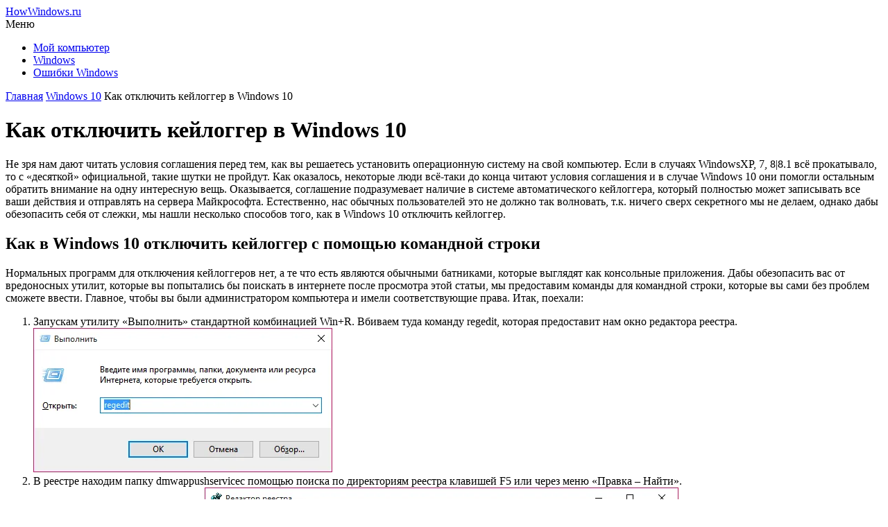

--- FILE ---
content_type: text/json; charset=utf-8
request_url: https://sjsmartcontent.ru/wns/top2
body_size: 331
content:
{"pluginData":[{"activeElement":"button","id":"sm279p","matchAlgo":"theme","nativeContentWidgetSelector":"#SlickJumpNativeAds-sm279p","placement":"center","product":"native","type":"nativeContent"}],"brandingProfile":null,"pagehash":"d3cd9ea9d8925fc8a0038e546a66d54f","pc":["132","22"],"isBranding":false,"isOmnipage":false,"wnid":"b49f0cb20afe593540e157743953976f","top":[],"bcase":3,"st":false,"links":[],"recommended":null,"ed":[]}